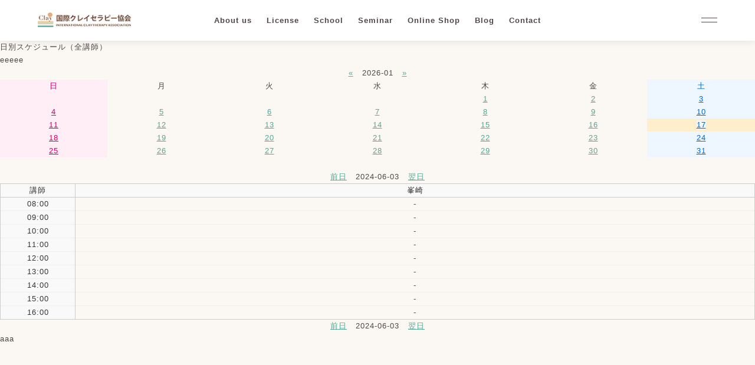

--- FILE ---
content_type: text/html; charset=UTF-8
request_url: https://adult.acrocraft.biz/schedule/?date=2024-06-03
body_size: 4085
content:
<!DOCTYPE html>
<html lang="ja">
<head>
    <meta charset="UTF-8">
    <meta http-equiv="X-UA-Compatible" content="IE=edge">
    <meta name="viewport" content="width=device-width, initial-scale=1.0">
    
    <link rel="stylesheet" href="https://adult.acrocraft.biz/wp-content/themes/theme-2022/common/css/reset.css" media="screen, print">
    <link rel="stylesheet" href="https://adult.acrocraft.biz/wp-content/themes/theme-2022/style.css" media="screen, print">
    <link rel="stylesheet" href="https://adult.acrocraft.biz/wp-content/themes/theme-2022/common/css/constructor.css" media="screen">
    <link rel="stylesheet" href="https://adult.acrocraft.biz/wp-content/themes/theme-2022/common/css/contents.css" media="screen">
            <link href="https://fonts.googleapis.com/icon?family=Material+Icons" rel="stylesheet">
    <title>日別スケジュール（全講師） &#8211; ICA 国際クレイセラピー協会</title>
<meta name='robots' content='max-image-preview:large' />
<link rel='dns-prefetch' href='//s.w.org' />
		<script type="text/javascript">
			window._wpemojiSettings = {"baseUrl":"https:\/\/s.w.org\/images\/core\/emoji\/13.1.0\/72x72\/","ext":".png","svgUrl":"https:\/\/s.w.org\/images\/core\/emoji\/13.1.0\/svg\/","svgExt":".svg","source":{"concatemoji":"https:\/\/adult.acrocraft.biz\/wp-includes\/js\/wp-emoji-release.min.js?ver=5.8.12"}};
			!function(e,a,t){var n,r,o,i=a.createElement("canvas"),p=i.getContext&&i.getContext("2d");function s(e,t){var a=String.fromCharCode;p.clearRect(0,0,i.width,i.height),p.fillText(a.apply(this,e),0,0);e=i.toDataURL();return p.clearRect(0,0,i.width,i.height),p.fillText(a.apply(this,t),0,0),e===i.toDataURL()}function c(e){var t=a.createElement("script");t.src=e,t.defer=t.type="text/javascript",a.getElementsByTagName("head")[0].appendChild(t)}for(o=Array("flag","emoji"),t.supports={everything:!0,everythingExceptFlag:!0},r=0;r<o.length;r++)t.supports[o[r]]=function(e){if(!p||!p.fillText)return!1;switch(p.textBaseline="top",p.font="600 32px Arial",e){case"flag":return s([127987,65039,8205,9895,65039],[127987,65039,8203,9895,65039])?!1:!s([55356,56826,55356,56819],[55356,56826,8203,55356,56819])&&!s([55356,57332,56128,56423,56128,56418,56128,56421,56128,56430,56128,56423,56128,56447],[55356,57332,8203,56128,56423,8203,56128,56418,8203,56128,56421,8203,56128,56430,8203,56128,56423,8203,56128,56447]);case"emoji":return!s([10084,65039,8205,55357,56613],[10084,65039,8203,55357,56613])}return!1}(o[r]),t.supports.everything=t.supports.everything&&t.supports[o[r]],"flag"!==o[r]&&(t.supports.everythingExceptFlag=t.supports.everythingExceptFlag&&t.supports[o[r]]);t.supports.everythingExceptFlag=t.supports.everythingExceptFlag&&!t.supports.flag,t.DOMReady=!1,t.readyCallback=function(){t.DOMReady=!0},t.supports.everything||(n=function(){t.readyCallback()},a.addEventListener?(a.addEventListener("DOMContentLoaded",n,!1),e.addEventListener("load",n,!1)):(e.attachEvent("onload",n),a.attachEvent("onreadystatechange",function(){"complete"===a.readyState&&t.readyCallback()})),(n=t.source||{}).concatemoji?c(n.concatemoji):n.wpemoji&&n.twemoji&&(c(n.twemoji),c(n.wpemoji)))}(window,document,window._wpemojiSettings);
		</script>
		<style type="text/css">
img.wp-smiley,
img.emoji {
	display: inline !important;
	border: none !important;
	box-shadow: none !important;
	height: 1em !important;
	width: 1em !important;
	margin: 0 .07em !important;
	vertical-align: -0.1em !important;
	background: none !important;
	padding: 0 !important;
}
</style>
	<link rel='stylesheet' id='wp-block-library-css'  href='https://adult.acrocraft.biz/wp-includes/css/dist/block-library/style.min.css?ver=5.8.12' type='text/css' media='all' />
<script type='text/javascript' src='//ajax.googleapis.com/ajax/libs/jquery/1.12.4/jquery.min.js?ver=5.8.12' id='jquery-js-js'></script>
<link rel="https://api.w.org/" href="https://adult.acrocraft.biz/wp-json/" /><link rel="alternate" type="application/json" href="https://adult.acrocraft.biz/wp-json/wp/v2/pages/150" /><link rel="EditURI" type="application/rsd+xml" title="RSD" href="https://adult.acrocraft.biz/xmlrpc.php?rsd" />
<link rel="wlwmanifest" type="application/wlwmanifest+xml" href="https://adult.acrocraft.biz/wp-includes/wlwmanifest.xml" /> 
<meta name="generator" content="WordPress 5.8.12" />
<link rel="canonical" href="https://adult.acrocraft.biz/schedule/" />
<link rel='shortlink' href='https://adult.acrocraft.biz/?p=150' />
<link rel="alternate" type="application/json+oembed" href="https://adult.acrocraft.biz/wp-json/oembed/1.0/embed?url=https%3A%2F%2Fadult.acrocraft.biz%2Fschedule%2F" />
<link rel="alternate" type="text/xml+oembed" href="https://adult.acrocraft.biz/wp-json/oembed/1.0/embed?url=https%3A%2F%2Fadult.acrocraft.biz%2Fschedule%2F&#038;format=xml" />
<link rel="stylesheet" href="https://adult.acrocraft.biz/wp-content/plugins/online-lesson-booking-system/front.css" type="text/css" /></head>
<body class="page-template-default page page-id-150">
    <noscript>
        <p>JavaScriptが無効なため一部の機能が動作しません。動作させるためにはJavaScriptを有効にしてください。またはブラウザの機能をご利用ください。</p>
    </noscript>

    <div class="navShadow"></div>

    
    <nav id="globalNav" class="includeLogo">
    <div class="inner">
                <p id="logo">
            <a href="https://adult.acrocraft.biz" class="box" title="ICA 国際クレイセラピー協会トップページへ">ICA 国際クレイセラピー協会</a>
        </p>
        
        <div id="topNav">
            <div class="container">
                <div class="navcont haschild">
                    <span class="hasct">About us</span>
                    <div class="inner2">
                        <ul>
                            <li><a href="" title="クレイセラピー協会概要">協会概要</a></li>
                            <li><a href="" title="クレイセラピーについて">クレイセラピーについて</a></li>
                            <li><a href="" title="クレイセラピストとは">クレイセラピストとは</a></li>
                            <li><a href="https://adult.acrocraft.biz/?post_type=acf-field&#038;p=164" title="ICAへのアクセス">アクセス</a></li>
                        </ul>   
                    </div>
                </div>
                <div class="navcont haschild">
                    <span class="hasct">License</span>
                    <div class="inner2">
                        <ul>
                            <li><a href="">認定試験・資格について</a></li>
                            <li><a href="">ICA講座一覧</a></li>
                            <li><a href="">ICA加盟制度について</a></li>
                            <li><a href="">各種登録申請フォーム</a></li>
                        </ul>
                    </div>
                </div>
                <div class="navcont haschild">
                    <span class="hasct">School</span>
                    <div class="inner2">
                        <ul>
                            <li><a href="">オンライン講座</a></li>
                            <li><a href="">加盟校</a></li>
                            <li><a href="">加盟教室</a></li>
                            <li><a href="">登録店</a></li>
                            <li><a href="">登録サロン</a></li>
                            <li><a href="">加盟店</a></li>
                        </ul>
                    </div>
                </div>
                <div class="navcont haschild">
                    <span class="hasct">Seminar</span>
                    <div class="inner2">
                        <ul>
                            <li><a href="">セミナー一覧</a></li>
                            <li><a href="">ICA主催セミナー・研修会</a></li>
                            <li><a href="">サロンワークセミナー</a></li>
                            <li><a href="">Zoom講座</a></li>
                            <li><a href="">イベント情報</a></li>
                        </ul>
                    </div>
                </div>
                <div class="navcont haschild">
                    <span class="hasct">Online Shop</span>
                    <div class="inner2">
                        <ul>
                            <li><a href="">クレイショッピング</a></li>
                            <li><a href="">ヒーリングクレイ</a></li>
                            <li><a href="">オーガニックFoods</a></li>
                            <li><a href="">Books &amp; Music</a></li>
                            <li><a href="">おすすめKindle</a></li>
                        </ul>
                    </div>
                </div>
                <div class="navcont"><a href="" title="クレイセラピーブログ">Blog</a></div>
                <div class="navcont haschild">
                    <span class="hasct">Contact</span>
                    <div class="inner2">
                        <ul>
                            <li><a href="">お問い合わせ（総合）</a></li>
                            <li><a href="">取材依頼</a></li>
                            <li><a href="">講師派遣</a></li>
                            <li><a href="">資料請求</a></li>
                            <li><a href="">各種講座申し込み</a></li>
                        </ul>
                    </div>
                </div>
            </div>
        </div>

        <div id="navBar">
            <div class="inner3">
                <a class="inner4" href="#globalNav">
                    <span class="top"></span>
                    <span class="bottom"></span>
                </a>
            </div>
        </div>
    </div>
</nav>

<div id="slideNav">
    <div class="slideNavInner">
        <div id="slideNavLogo">
            <a href="https://adult.acrocraft.biz" title="ICA 国際クレイセラピー協会 トップページへ"><img src="https://adult.acrocraft.biz/wp-content/themes/theme-2022/common/images/logo-hol.png" alt="https://adult.acrocraft.biz/wp-content/themes/theme-2022"></a>
        </div>

        <dl>
            <dt>サイト内検索</dt>
            <dd><form role="search" method="get" id="searchform" class="searchform" action="https://adult.acrocraft.biz/">
				<div>
					<label class="screen-reader-text" for="s">検索:</label>
					<input type="text" value="" name="s" id="s" />
					<input type="submit" id="searchsubmit" value="検索" />
				</div>
			</form></dd>
        </dl>

        <dl>
            <dt>よく読まれる記事</dt>
            <dd>
            
            </dd>
        </dl>

        <dl class="menus">
            <dt>会員様メニュー</dt>
            <dd>
                <ul>
                    <li><a href="" title="">メールマガジン</a></li>
                    <li><a href="" title="">講師登録</a></li>
                    <li><a href="" title="">マスメディアの方へ</a></li>
                    <li><a href="" title="">講師派遣依頼</a></li>
                    <li><a href="" title="">クレイセラピー検定</a></li>
                    <li><a href="" title="">スタッフ募集</a></li>
                </ul>
            </dd>
        </dl>
    </div>
</div>
    <article class="page-container top-container page-page-template">
        <main class="page-content" role="main">
                        <header class="page-header">
                <h1 class="page-title">日別スケジュール（全講師）</h1>
            </header>
            eeeee
            <p><div id="list_pagenavi" class="list_pagenavi">
<div id="prev_page" class="prev_page">&nbsp;</div>
<div id="list_datenavi" class="list_datenavi">
<a href="?date=2024-06-03&month=2025-12">&laquo;</a>
2026-01
<a href="?date=2024-06-03&month=2026-02">&raquo;</a>
</div>
<div id="next_page" class="next_page"></div>
</div><table class="olb_calendar"><thead><tr>
<th class="sunday">日</th>
<th class="monday">月</th>
<th class="tuesday">火</th>
<th class="wednesday">水</th>
<th class="thursday">木</th>
<th class="friday">金</th>
<th class="saturday">土</th>
</tr></thead>
<tbody>
<tr>
<td class="sunday inactive"></td>
<td class="monday inactive"></td>
<td class="tuesday inactive"></td>
<td class="wednesday inactive"></td>
<td class="thursday"><a href="?date=2026-01-01">1</a></td>
<td class="friday"><a href="?date=2026-01-02">2</a></td>
<td class="saturday"><a href="?date=2026-01-03">3</a></td>
</tr>
<tr>
<td class="sunday"><a href="?date=2026-01-04">4</a></td>
<td class="monday"><a href="?date=2026-01-05">5</a></td>
<td class="tuesday"><a href="?date=2026-01-06">6</a></td>
<td class="wednesday"><a href="?date=2026-01-07">7</a></td>
<td class="thursday"><a href="?date=2026-01-08">8</a></td>
<td class="friday"><a href="?date=2026-01-09">9</a></td>
<td class="saturday"><a href="?date=2026-01-10">10</a></td>
</tr>
<tr>
<td class="sunday"><a href="?date=2026-01-11">11</a></td>
<td class="monday"><a href="?date=2026-01-12">12</a></td>
<td class="tuesday"><a href="?date=2026-01-13">13</a></td>
<td class="wednesday"><a href="?date=2026-01-14">14</a></td>
<td class="thursday"><a href="?date=2026-01-15">15</a></td>
<td class="friday"><a href="?date=2026-01-16">16</a></td>
<td class="saturday today"><a href="?date=2026-01-17">17</a></td>
</tr>
<tr>
<td class="sunday"><a href="?date=2026-01-18">18</a></td>
<td class="monday"><a href="?date=2026-01-19">19</a></td>
<td class="tuesday"><a href="?date=2026-01-20">20</a></td>
<td class="wednesday"><a href="?date=2026-01-21">21</a></td>
<td class="thursday"><a href="?date=2026-01-22">22</a></td>
<td class="friday"><a href="?date=2026-01-23">23</a></td>
<td class="saturday"><a href="?date=2026-01-24">24</a></td>
</tr>
<tr>
<td class="sunday"><a href="?date=2026-01-25">25</a></td>
<td class="monday"><a href="?date=2026-01-26">26</a></td>
<td class="tuesday"><a href="?date=2026-01-27">27</a></td>
<td class="wednesday"><a href="?date=2026-01-28">28</a></td>
<td class="thursday"><a href="?date=2026-01-29">29</a></td>
<td class="friday"><a href="?date=2026-01-30">30</a></td>
<td class="saturday"><a href="?date=2026-01-31">31</a></td>
</tr>
<tr>
<td class="sunday inactive"></td>
<td class="monday inactive"></td>
<td class="tuesday inactive"></td>
<td class="wednesday inactive"></td>
<td class="thursday inactive"></td>
<td class="friday inactive"></td>
<td class="saturday inactive"></td>
</tr>
</tbody>
</table><br />
<div id="list_pagenavi" class="list_pagenavi">
<div id="prev_page" class="prev_page">&nbsp;</div>
<div id="list_datenavi" class="list_datenavi">
<a href="?date=2024-06-02">前日</a>
2024-06-03
<a href="?date=2024-06-04">翌日</a>
</div>
<div id="next_page" class="next_page">&nbsp;</div>
</div><table id="daily_schedule" class="daily_schedule">
<thead>
<tr class="head">
<th>講師</th>
<th class="">峯崎</th>
</tr>
</thead>
<tbody>
<tr class="time0800 past">
<th class="times">08:00</th>
<td class="status">-</td>
</tr><tr class="time0900 past">
<th class="times">09:00</th>
<td class="status">-</td>
</tr><tr class="time1000 past">
<th class="times">10:00</th>
<td class="status">-</td>
</tr><tr class="time1100 past">
<th class="times">11:00</th>
<td class="status">-</td>
</tr><tr class="time1200 past">
<th class="times">12:00</th>
<td class="status">-</td>
</tr><tr class="time1300 past">
<th class="times">13:00</th>
<td class="status">-</td>
</tr><tr class="time1400 past">
<th class="times">14:00</th>
<td class="status">-</td>
</tr><tr class="time1500 past">
<th class="times">15:00</th>
<td class="status">-</td>
</tr><tr class="time1600 past">
<th class="times">16:00</th>
<td class="status">-</td>
</tr></tbody>
</table>
<div id="list_pagenavi" class="list_pagenavi">
<div id="prev_page" class="prev_page">&nbsp;</div>
<div id="list_datenavi" class="list_datenavi">
<a href="?date=2024-06-02">前日</a>
2024-06-03
<a href="?date=2024-06-04">翌日</a>
</div>
<div id="next_page" class="next_page">&nbsp;</div>
</div></p>
                        aaa
                    </main>
    </article>

<script type='text/javascript' src='https://adult.acrocraft.biz/wp-includes/js/wp-embed.min.js?ver=5.8.12' id='wp-embed-js'></script>
</body>
</html>

--- FILE ---
content_type: text/css
request_url: https://adult.acrocraft.biz/wp-content/themes/theme-2022/common/css/reset.css
body_size: 583
content:
/* reset */
a,abbr,acronym,address,applet,article,aside,audio,b,big,blockquote,body,canvas,caption,center,cite,code,dd,del,details,dfn,div,dl,dt,em,embed,fieldset,figcaption,figure,footer,form,h1,h2,h3,h4,h5,h6,header,hgroup,html,i,iframe,img,ins,kbd,label,legend,li,mark,menu,nav,object,ol,output,p,pre,q,ruby,s,samp,section,small,span,strike,strong,sub,summary,sup,table,tbody,td,tfoot,th,thead,time,tr,tt,u,ul,var,video{margin:0;padding:0;border:0;font-size:100%;font:inherit;vertical-align:baseline}article,aside,details,figcaption,figure,footer,header,hgroup,menu,nav,section{display:block}body{line-height:1}ol,ul{list-style:none}blockquote,q{quotes:none}blockquote:after,blockquote:before,q:after,q:before{content:'';content:none}table{border-collapse:collapse;border-spacing:0}

img, figure img, picture img {
    vertical-align: baseline;
}

figure, picture {
    display: block;
}

/* HTML5 display-role reset for older browsers */
article, aside, details, figcaption, figure,
footer, header, hgroup, menu, nav, section {
display: block; }

body {
line-height: 1; }

ol, ul {
list-style: none; }

blockquote, q {
quotes: none; }

blockquote:before, blockquote:after,
q:before, q:after {
content: "";
content: none; }

img {
vertical-align: baseline;
image-rendering: -webkit-optimize-contrast; }

table {
border-collapse: collapse;
border-spacing: 0; }

img[width="1"], img[width="0"] {
display: none; }

--- FILE ---
content_type: text/css
request_url: https://adult.acrocraft.biz/wp-content/themes/theme-2022/style.css
body_size: 579
content:
@charset "UTF-8";
/*
Theme Name: ICA2022
*/



/* basic setting */
:root {
    --main-text-color:#4f4646;
    --main-body-bgcolor:#fbf7f3;
    --main-font-family:"游ゴシック体", YuGothic, "游ゴシック", "Yu Gothic", sans-serif;
    --main-font-weight:500;
    --main-box-shadow: 0 0 15px rgba(0,0,0,.1);
    --main-text-shadow:1px 1px 5px rgba(0,0,0,.3);
    --main-gray-bg-color:#f5f5f5;
    --ica-green:#54a795;
    --ica-brown:#562c20;
    --main-text-gray:#888;
    --footer1-bg-color:#f1ece5;
    --footer2-bg-color:#e8e1d8;
    --footer3-bg-color:#dfd6ca;
    --footer4-bg-color:#cec6bb;
    --main-small-font:.625rem;
}


/* settings */
html {
    font-size: 16px;
    line-height: 1;
    scroll-behavior: smooth;
    overflow-x: hidden;
}

body {
    font-size: .8125rem;
    letter-spacing: 1px;
    line-height: 1.72;
    background: var(--main-body-bgcolor);
    font-family: var(--main-font-family);
    font-weight: var(--main-font-family);
    color:var(--main-text-color);
}

a.box {
    display: block;
    width: 100%;
    height: 100%;
}

a:link,
a:active {
    color:var(--ica-green);
    text-decoration: underline;
    transition: .3s;
}

a:visited {
    color:var(--ica-brown);
    text-decoration: none;
}

a:hover {
    color:var(--ica-green);
    text-decoration: underline;
}

.shadow-box {
    box-shadow:0 0 15px rgba(0,0,0,.1);
}

picture img, figure img {
    vertical-align: bottom;   
}

.container-grid {
    display: grid;
}

.container-flex {
    display: flex;
}
  
.rounded {
    border-radius: 5px;
    overflow: hidden;
}

--- FILE ---
content_type: text/css
request_url: https://adult.acrocraft.biz/wp-content/themes/theme-2022/common/css/constructor.css
body_size: 1025
content:
@charset "UTF-8";


@media only screen and (max-width:768px) {
    .pc {
        display: none;
    }
}

@media only screen and (min-width:769px) {
    #globalNav {
        background:#fff;
        box-shadow:var(--main-box-shadow);
        height: 69px;
        width: 100%;
        transition: all 0.3s ease 0s;
        position: relative;
        margin-bottom: 100px;
    }

    #globalNav.m_fixed {
        position: fixed;
        top: 0;
        left: 0;
        width: 100%;
        z-index: 100;
    }

    #globalNav .inner {
        width: 90%;
        margin: auto;
        display: flex;
        align-items: center;
    }

    #navBar,
    #logo {
        width: 13.75%;
    }

    #logo {
        justify-content:left;
        height: 28px;
    }

    #topNav {
        flex:1;
    }

    #navBar {
        justify-content: flex-end;
    }

    #topNav .container {
        display: flex;
        align-items: center;
        text-align: center;
        justify-content: center;
    }

    #topNav .container .navcont {
        line-height: 69px;
        font-weight: 600;
        cursor: pointer;
    }

    #topNav .container .navcont:nth-child(n+2) {
        margin-left: 3%;
    }

    #topNav .container .navcont a {
        color:var(--main-text-color);
        text-decoration: none;
    }

    #topNav .container .navcont .inner2 {
        display: none;
        position: absolute;
        top: 0;
        left: 0;
        height: 60px;
        width: 100%;
        background:#f5f5f5;
        transition: .5s;
        border-bottom:1px solid #f2f2f2;
        border-top: 1px solid #f2f2f2;
        box-shadow: 5px 5px 5px rgba(0,0,0,.1) inset;
        filter: opacity(0);
        z-index: 5;
    }

    #topNav .container .navcont.show .inner2 {
        display: block;
        top: 69px;
        filter: opacity(1);
    }

    #topNav .container .navcont .inner2 ul {
        text-align: center;
        display: flex;
        align-items: center;
        width: 100%;
        justify-content: center;
    }

    #topNav .container .navcont .inner2 ul li {
        padding: 0 10px;
        box-sizing: border-box;
        cursor: pointer;
    }

    #topNav .container .navcont .inner2 ul li a {
        padding: 0 10px;
        box-sizing: border-box;
        position: relative;
        color:var(--main-text-gray);
    }

    #topNav .container .navcont .inner2 ul li a:after {
        content:"";
        display: block;
        border-bottom:1px solid var(--ica-green);
        width: 0;
        height: 1px;
        transition: .3s;
        position: absolute;
        bottom: -17px;
        left: 0;
    }

    #topNav .container .navcont .inner2 ul li a:hover:after {
        width: 100%;
    }

    #topNav .container .navcont .inner2 ul li a:hover,
    #topNav .container .navcont.show .hasct {
        color:var(--ica-green);
    }

    #navBar {
        height: 69px;
    }

    #navBar .inner3 {
        width: 2.1375vw;
        margin-left: calc(100% - 2.1375vw);
        height: 100%;
        display: table;
    }

    #navBar .inner4 {
        width: 2.1375vw;
        height: 69px;
        display: table-cell;
        vertical-align: middle;
        cursor: pointer;
    }

    #navBar span {
        width: 2.1375vw;
        height: 1px;
        display: block;
        background:var(--main-text-color);
        transition: .5s;
        transform: rotate(0);
    }

    #navBar .bottom {
        margin-top: 6px;
    }

    .slidemenu-open #navBar span.top {
        transform: rotate(-135deg);
    }

    .slidemenu-open #navBar span.bottom {
        margin-top: -2px;
        transform: rotate(135deg);
    }

    #slideNav {
        position: fixed;
        top: 70px;
        right: -30%;
        width: 30%;
        transition: .5s;
        background:var(--main-gray-bg-color);
        height: calc(100vh - 70px);
        box-shadow:0 0 15px rgba(0,0,0,.1) inset;
        padding: 45px;
        box-sizing: border-box;
        z-index: 200;
    }

    .slidemenu-open #slideNav {
        right: 0;
    }

    #logo a {
        text-indent:-9999px;
        display: block;
        background:url(../images/logo-hol.png) 0 0 no-repeat;
        background-size:contain;
    }

    /* footer */
    #globalFooter {
        margin-top: 190px;
    }

    .footer1 {
        background:var(--footer1-bg-color);
    }

    .footer2 {
        background:var(--footer2-bg-color);
    }


    .footer3 {
        background:var(--footer1-bg-color);
    }


    #copyright {
        background:var(--footer4-bg-color);
    }

    /* page template */
    .top-container {
        margin-top: -100px;
        background-size:120px;
    }

    
    
}

--- FILE ---
content_type: text/css
request_url: https://adult.acrocraft.biz/wp-content/themes/theme-2022/common/css/contents.css
body_size: -58
content:
@charset "UTF-8";

.page-header {
    
}
